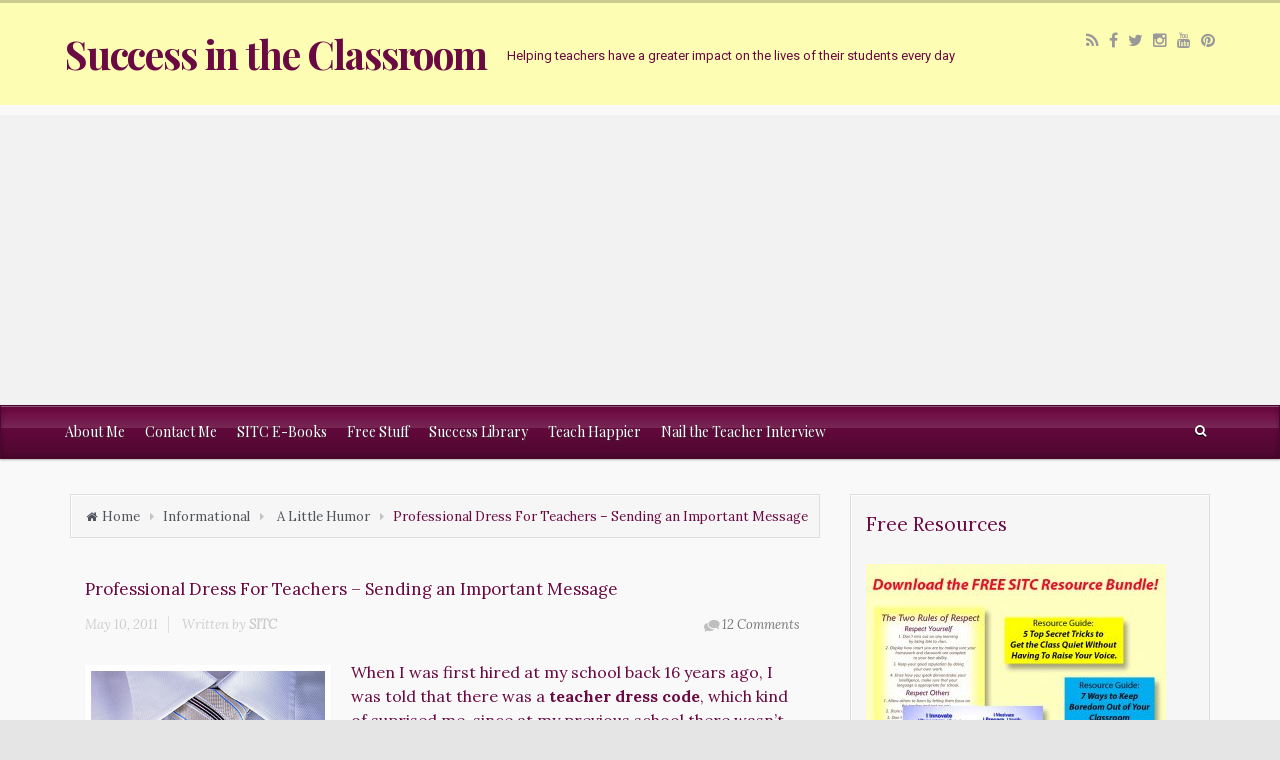

--- FILE ---
content_type: text/html; charset=UTF-8
request_url: http://successintheclassroom.com/professional-dress-teachers-sending-important-message/?replytocom=5227
body_size: 20455
content:
<!DOCTYPE html>
<!--BEGIN html-->
<html lang="en">
<!--BEGIN head-->
<head>
	
	 	

	<!-- Meta Tags -->
	<meta http-equiv="Content-Type" content="text/html; charset=UTF-8" />
    <meta name="viewport" content="width=device-width, initial-scale=1.0" />
	<title>Professional Dress For Teachers &#8211; Sending an Important Message &#8211; Success in the Classroom</title>

			<!-- Facebook Pixel Code -->
			<script>
			!function(f,b,e,v,n,t,s){if(f.fbq)return;n=f.fbq=function(){n.callMethod?
			n.callMethod.apply(n,arguments):n.queue.push(arguments)};if(!f._fbq)f._fbq=n;
			n.push=n;n.loaded=!0;n.version='2.0';n.queue=[];t=b.createElement(e);t.async=!0;
			t.src=v;s=b.getElementsByTagName(e)[0];s.parentNode.insertBefore(t,s)}(window,
			document,'script','https://connect.facebook.net/en_US/fbevents.js');
			fbq('init', '551960028585133' );			fbq('track', 'PageView');

			</script>
			<noscript><img height="1" width="1" style="display:none"
			src="https://www.facebook.com/tr?id=551960028585133&ev=PageView&noscript=1"
			/></noscript>
			<!-- DO NOT MODIFY -->
			<!-- End Facebook Pixel Code -->

			<link rel='dns-prefetch' href='//maps.googleapis.com' />
<link rel='dns-prefetch' href='//secure.gravatar.com' />
<link rel='dns-prefetch' href='//fonts.googleapis.com' />
<link rel='dns-prefetch' href='//s.w.org' />
<link rel='dns-prefetch' href='//v0.wordpress.com' />
<link rel="alternate" type="application/rss+xml" title="Success in the Classroom &raquo; Feed" href="http://successintheclassroom.com/feed/" />
<link rel="alternate" type="application/rss+xml" title="Success in the Classroom &raquo; Comments Feed" href="http://successintheclassroom.com/comments/feed/" />
<link rel="alternate" type="application/rss+xml" title="Success in the Classroom &raquo; Professional Dress For Teachers &#8211; Sending an Important Message Comments Feed" href="http://successintheclassroom.com/professional-dress-teachers-sending-important-message/feed/" />
		<script type="text/javascript">
			window._wpemojiSettings = {"baseUrl":"https:\/\/s.w.org\/images\/core\/emoji\/13.0.0\/72x72\/","ext":".png","svgUrl":"https:\/\/s.w.org\/images\/core\/emoji\/13.0.0\/svg\/","svgExt":".svg","source":{"concatemoji":"http:\/\/successintheclassroom.com\/wp-includes\/js\/wp-emoji-release.min.js?ver=5.5.15"}};
			!function(e,a,t){var n,r,o,i=a.createElement("canvas"),p=i.getContext&&i.getContext("2d");function s(e,t){var a=String.fromCharCode;p.clearRect(0,0,i.width,i.height),p.fillText(a.apply(this,e),0,0);e=i.toDataURL();return p.clearRect(0,0,i.width,i.height),p.fillText(a.apply(this,t),0,0),e===i.toDataURL()}function c(e){var t=a.createElement("script");t.src=e,t.defer=t.type="text/javascript",a.getElementsByTagName("head")[0].appendChild(t)}for(o=Array("flag","emoji"),t.supports={everything:!0,everythingExceptFlag:!0},r=0;r<o.length;r++)t.supports[o[r]]=function(e){if(!p||!p.fillText)return!1;switch(p.textBaseline="top",p.font="600 32px Arial",e){case"flag":return s([127987,65039,8205,9895,65039],[127987,65039,8203,9895,65039])?!1:!s([55356,56826,55356,56819],[55356,56826,8203,55356,56819])&&!s([55356,57332,56128,56423,56128,56418,56128,56421,56128,56430,56128,56423,56128,56447],[55356,57332,8203,56128,56423,8203,56128,56418,8203,56128,56421,8203,56128,56430,8203,56128,56423,8203,56128,56447]);case"emoji":return!s([55357,56424,8205,55356,57212],[55357,56424,8203,55356,57212])}return!1}(o[r]),t.supports.everything=t.supports.everything&&t.supports[o[r]],"flag"!==o[r]&&(t.supports.everythingExceptFlag=t.supports.everythingExceptFlag&&t.supports[o[r]]);t.supports.everythingExceptFlag=t.supports.everythingExceptFlag&&!t.supports.flag,t.DOMReady=!1,t.readyCallback=function(){t.DOMReady=!0},t.supports.everything||(n=function(){t.readyCallback()},a.addEventListener?(a.addEventListener("DOMContentLoaded",n,!1),e.addEventListener("load",n,!1)):(e.attachEvent("onload",n),a.attachEvent("onreadystatechange",function(){"complete"===a.readyState&&t.readyCallback()})),(n=t.source||{}).concatemoji?c(n.concatemoji):n.wpemoji&&n.twemoji&&(c(n.twemoji),c(n.wpemoji)))}(window,document,window._wpemojiSettings);
		</script>
		<!-- successintheclassroom.com is managing ads with Advanced Ads 1.20.3 --><script>
						advanced_ads_ready=function(){var fns=[],listener,doc=typeof document==="object"&&document,hack=doc&&doc.documentElement.doScroll,domContentLoaded="DOMContentLoaded",loaded=doc&&(hack?/^loaded|^c/:/^loaded|^i|^c/).test(doc.readyState);if(!loaded&&doc){listener=function(){doc.removeEventListener(domContentLoaded,listener);window.removeEventListener("load",listener);loaded=1;while(listener=fns.shift())listener()};doc.addEventListener(domContentLoaded,listener);window.addEventListener("load",listener)}return function(fn){loaded?setTimeout(fn,0):fns.push(fn)}}();
						</script>
		<style type="text/css">
img.wp-smiley,
img.emoji {
	display: inline !important;
	border: none !important;
	box-shadow: none !important;
	height: 1em !important;
	width: 1em !important;
	margin: 0 .07em !important;
	vertical-align: -0.1em !important;
	background: none !important;
	padding: 0 !important;
}
</style>
	<link rel='stylesheet' id='animatecss-css'  href='http://successintheclassroom.com/wp-content/themes/evolve-plus/library/media/js/animate-css/animate-custom.css?ver=5.5.15' type='text/css' media='all' />
<link rel='stylesheet' id='parallaxcss-css'  href='http://successintheclassroom.com/wp-content/themes/evolve-plus/library/media/js/parallax/parallax.css?ver=5.5.15' type='text/css' media='all' />
<link rel='stylesheet' id='googlefont-css'  href='//fonts.googleapis.com/css?family=Playfair+Display%3Ar%2Cb%2Ci%7CRoboto%3Ar%2Cb%2Ci%7CLora%3Ar%2Cb%2Ci&#038;ver=5.5.15' type='text/css' media='all' />
<link rel='stylesheet' id='fontawesomecss-css'  href='http://successintheclassroom.com/wp-content/themes/evolve-plus/library/media/js/fontawesome/css/font-awesome.css?ver=5.5.15' type='text/css' media='all' />
<link rel='stylesheet' id='maincss-css'  href='http://successintheclassroom.com/wp-content/themes/evolve-plus/style.css?ver=5.5.15' type='text/css' media='all' />
<link rel='stylesheet' id='mediacss-css'  href='http://successintheclassroom.com/wp-content/themes/evolve-plus/library/media/css/media.css?ver=5.5.15' type='text/css' media='all' />
<link rel='stylesheet' id='bootstrapcss-css'  href='http://successintheclassroom.com/wp-content/themes/evolve-plus/library/media/js/bootstrap/css/bootstrap.css?ver=5.5.15' type='text/css' media='all' />
<link rel='stylesheet' id='bootstrapcsstheme-css'  href='http://successintheclassroom.com/wp-content/themes/evolve-plus/library/media/js/bootstrap/css/bootstrap-theme.css?ver=5.5.15' type='text/css' media='all' />
<link rel='stylesheet' id='wp-block-library-css'  href='http://successintheclassroom.com/wp-includes/css/dist/block-library/style.min.css?ver=5.5.15' type='text/css' media='all' />
<style id='wp-block-library-inline-css' type='text/css'>
.has-text-align-justify{text-align:justify;}
</style>
<link rel='stylesheet' id='dynamic-css-css'  href='http://successintheclassroom.com/wp-admin/admin-ajax.php?action=evolve_dynamic_css&#038;ver=5.5.15' type='text/css' media='all' />
<link rel='stylesheet' id='jetpack_css-css'  href='http://successintheclassroom.com/wp-content/plugins/jetpack/css/jetpack.css?ver=9.0.2' type='text/css' media='all' />
<script type='text/javascript' src='http://successintheclassroom.com/wp-includes/js/jquery/jquery.js?ver=1.12.4-wp' id='jquery-core-js'></script>
<script type='text/javascript' src='http://successintheclassroom.com/wp-content/themes/evolve-plus/library/media/js/parallax/parallax.js?ver=5.5.15' id='parallax-js'></script>
<script type='text/javascript' src='http://successintheclassroom.com/wp-content/themes/evolve-plus/library/media/js/parallax/modernizr.js?ver=5.5.15' id='modernizr-js'></script>
<script type='text/javascript' src='http://successintheclassroom.com/wp-content/themes/evolve-plus/library/media/js/carousel.js?ver=5.5.15' id='carousel-js'></script>
<script type='text/javascript' src='http://successintheclassroom.com/wp-content/themes/evolve-plus/library/media/js/tipsy.js?ver=5.5.15' id='tipsy-js'></script>
<script type='text/javascript' src='http://successintheclassroom.com/wp-content/themes/evolve-plus/library/media/js/fields.js?ver=5.5.15' id='fields-js'></script>
<script type='text/javascript' src='http://successintheclassroom.com/wp-content/themes/evolve-plus/library/media/js/jquery.scroll.pack.js?ver=5.5.15' id='jquery_scroll-js'></script>
<script type='text/javascript' src='http://successintheclassroom.com/wp-content/themes/evolve-plus/library/media/js/supersubs.js?ver=5.5.15' id='supersubs-js'></script>
<script type='text/javascript' src='http://successintheclassroom.com/wp-content/themes/evolve-plus/library/media/js/superfish.js?ver=5.5.15' id='superfish-js'></script>
<script type='text/javascript' src='http://successintheclassroom.com/wp-content/themes/evolve-plus/library/media/js/hoverIntent.js?ver=5.5.15' id='hoverIntent-js'></script>
<script type='text/javascript' src='http://successintheclassroom.com/wp-content/themes/evolve-plus/library/media/js/buttons.js?ver=5.5.15' id='buttons-js'></script>
<script type='text/javascript' src='http://successintheclassroom.com/wp-content/themes/evolve-plus/library/media/js/ddslick.js?ver=5.5.15' id='ddslick-js'></script>
<script type='text/javascript' src='http://successintheclassroom.com/wp-content/themes/evolve-plus/library/media/js/jquery.flexslider.js?ver=5.5.15' id='flexslider-js'></script>
<script type='text/javascript' src='http://successintheclassroom.com/wp-content/themes/evolve-plus/library/media/js/jquery.prettyPhoto.js?ver=5.5.15' id='prettyphoto-js'></script>
<script type='text/javascript' src='http://successintheclassroom.com/wp-content/themes/evolve-plus/library/media/js/modernizr.js?ver=5.5.15' id='modernizr-2-js'></script>
<script type='text/javascript' src='http://successintheclassroom.com/wp-content/themes/evolve-plus/library/media/js/jquery.carouFredSel.js?ver=5.5.15' id='carouFredSel-js'></script>
<script type='text/javascript' src='//maps.googleapis.com/maps/api/js?v=3.exp&#038;sensor=false&#038;language=en&#038;ver=5.5.15' id='googlemaps-js'></script>
<script type='text/javascript' src='http://successintheclassroom.com/wp-content/themes/evolve-plus/library/media/js/bootstrap/js/bootstrap.js?ver=5.5.15' id='bootstrap-js'></script>
<link rel="https://api.w.org/" href="http://successintheclassroom.com/wp-json/" /><link rel="alternate" type="application/json" href="http://successintheclassroom.com/wp-json/wp/v2/posts/944" /><link rel="EditURI" type="application/rsd+xml" title="RSD" href="http://successintheclassroom.com/xmlrpc.php?rsd" />
<link rel="wlwmanifest" type="application/wlwmanifest+xml" href="http://successintheclassroom.com/wp-includes/wlwmanifest.xml" /> 
<link rel='prev' title='The Iris Center &#8211; An Amazing Resource for Classroom Management and More' href='http://successintheclassroom.com/the-iris-center-an-amazing-resource-for-classroom-management-and-more/' />
<link rel='next' title='20 Ways to Make Your Students&#8217; Day' href='http://successintheclassroom.com/20-ways-make-your-students-day/' />
<meta name="generator" content="WordPress 5.5.15" />
<link rel="canonical" href="http://successintheclassroom.com/professional-dress-teachers-sending-important-message/" />
<link rel='shortlink' href='https://wp.me/p5xp4h-fe' />
<meta name='robots' content='noindex,follow' />
<link rel="alternate" type="application/json+oembed" href="http://successintheclassroom.com/wp-json/oembed/1.0/embed?url=http%3A%2F%2Fsuccessintheclassroom.com%2Fprofessional-dress-teachers-sending-important-message%2F" />
<link rel="alternate" type="text/xml+oembed" href="http://successintheclassroom.com/wp-json/oembed/1.0/embed?url=http%3A%2F%2Fsuccessintheclassroom.com%2Fprofessional-dress-teachers-sending-important-message%2F&#038;format=xml" />
<style type='text/css'>img#wpstats{display:none}</style>
<!-- Jetpack Open Graph Tags -->
<meta property="og:type" content="article" />
<meta property="og:title" content="Professional Dress For Teachers &#8211; Sending an Important Message" />
<meta property="og:url" content="http://successintheclassroom.com/professional-dress-teachers-sending-important-message/" />
<meta property="og:description" content="When I was first hired at my school back 16 years ago, I was told that there was a teacher dress code, which kind of suprised me, since at my previous school there wasn&#8217;t. Male teachers were …" />
<meta property="article:published_time" content="2011-05-10T16:52:16+00:00" />
<meta property="article:modified_time" content="2018-11-07T03:22:42+00:00" />
<meta property="og:site_name" content="Success in the Classroom" />
<meta property="og:image" content="http://successintheclassroom.com/wp-content/uploads/2011/05/tie.jpg" />
<meta property="og:image:width" content="351" />
<meta property="og:image:height" content="500" />
<meta name="twitter:site" content="@samrangelsitc" />
<meta name="twitter:text:title" content="Professional Dress For Teachers &#8211; Sending an Important Message" />
<meta name="twitter:image" content="http://successintheclassroom.com/wp-content/uploads/2011/05/tie.jpg?w=640" />
<meta name="twitter:card" content="summary_large_image" />

<!-- End Jetpack Open Graph Tags -->
<script data-ad-client="ca-pub-9175319895456843" async src="https://pagead2.googlesyndication.com/pagead/js/adsbygoogle.js"></script>      
<!--END head-->  

  <!--[if lt IE 9]>
  <link rel="stylesheet" type="text/css" href="http://successintheclassroom.com/wp-content/themes/evolve-plus/ie.css">
  <![endif]-->
  
</head>

<!--BEGIN body-->
<body class="post-template-default single single-post postid-944 single-format-standard">

<div id="wrapper">

<div id="top"></div>





	<!--BEGIN .header-->
		<div class="header">
    
    
	<!--BEGIN .container-->
	<div class="container container-header custom-header">
  
  
  
  
      <!--BEGIN #righttopcolumn-->  
  <div id="righttopcolumn">
  
    
   <!--BEGIN #subscribe-follow-->
 
<div id="social">
   

<ul class="sc_menu">

   
<li><a target="_blank" href="http://successintheclassroom.com/feed/rss/" class="tipsytext" id="rss" original-title="RSS Feed"><i class="fa fa-rss"></i></a></li>


<li><a target="_blank" href="https://www.facebook.com/Successintheclassroom" class="tipsytext" id="facebook" original-title="Facebook"><i class="fa fa-facebook"></i></a></li>
<li><a target="_blank" href="https://twitter.com/samrangelSITC" class="tipsytext" id="twitter" original-title="Twitter"><i class="fa fa-twitter"></i></a></li>

<li><a target="_blank" href="https://instagram.com/successintheclassroom/" class="tipsytext" id="instagram" original-title="Instagram"><i class="fa fa-instagram"></i></a></li>

<li><a target="_blank" href="https://www.youtube.com/user/ClassroomSuccess" class="tipsytext" id="youtube" original-title="YouTube"><i class="fa fa-youtube"></i></a></li>


<li><a target="_blank" href="https://www.pinterest.com/newteacherhelp/" class="tipsytext" id="pinterest" original-title="Pinterest"><i class="fa fa-pinterest"></i></a></li>

</ul></div> 

<!--END #subscribe-follow--> 


        
</div> 
  <!--END #righttopcolumn-->
  
  
 
   
      
     
      
     
     <!--BEGIN .title-container-->
     <div class="title-container">        
           
     
          
     <div id="logo"><a href="http://successintheclassroom.com">Success in the Classroom</a></div>
     
          
     <div id="tagline">Helping teachers have a greater impact on the lives of their students every day</div>
      <!--END .title-container-->
    </div> 
	<!--END .container-->
		</div>
    
    

    
    		<!--END .header-->
		</div>
    
    
    
  
  <div class="menu-container">
  
  
  
        
  
  <div class="menu-header">  
  
  <!--BEGIN .container-menu-->
  <div class="container nacked-menu container-menu">

        
   <div class="primary-menu">   
 <nav id="nav" class="nav-holder link-effect"><div class="menu-main-container"><ul id="menu-main" class="nav-menu"><li id="menu-item-1397" class="menu-item menu-item-type-post_type menu-item-object-page menu-item-1397"><a title="About Me" href="http://successintheclassroom.com/about/"><span data-hover="About Me">About Me</span></a></li>
<li id="menu-item-1395" class="menu-item menu-item-type-post_type menu-item-object-page menu-item-1395"><a title="Contact Me" href="http://successintheclassroom.com/contact/"><span data-hover="Contact Me">Contact Me</span></a></li>
<li id="menu-item-1396" class="menu-item menu-item-type-post_type menu-item-object-page menu-item-1396"><a title="SITC E-Books" href="http://successintheclassroom.com/sitc-e-books/"><span data-hover="SITC E-Books">SITC E-Books</span></a></li>
<li id="menu-item-1468" class="menu-item menu-item-type-post_type menu-item-object-page menu-item-1468"><a title="Free Stuff" href="http://successintheclassroom.com/join-sitc-newsletter-mailing-list/"><span data-hover="Free Stuff">Free Stuff</span></a></li>
<li id="menu-item-2336" class="menu-item menu-item-type-post_type menu-item-object-page menu-item-2336"><a title="Success Library" href="http://successintheclassroom.com/success-library/"><span data-hover="Success Library">Success Library</span></a></li>
<li id="menu-item-2501" class="menu-item menu-item-type-post_type menu-item-object-page menu-item-2501"><a title="Teach Happier" href="http://successintheclassroom.com/teach-happier-21-strategies-to-make-a-greater-difference-in-the-lives-of-your-students/"><span data-hover="Teach Happier">Teach Happier</span></a></li>
<li id="menu-item-2559" class="menu-item menu-item-type-post_type menu-item-object-page menu-item-2559"><a title="Nail the Teacher Interview" href="http://successintheclassroom.com/how-to-nail-the-teacher-interview-course/"><span data-hover="Nail the Teacher Interview">Nail the Teacher Interview</span></a></li>
</ul></div>        
    </nav>  
   </div>      
       
  
            
          <!--BEGIN #searchform-->
       <form action="http://successintheclassroom.com" method="get" class="searchform">         
         <div id="search-text-box">
  <label class="searchfield" id="search_label_top" for="search-text-top"><input id="search-text-top" type="text" tabindex="1" name="s" class="search" placeholder="Type your search" /></label> 
  </div>        
</form>

<div class="clearfix"></div> 

<!--END #searchform-->

            
          
          
          

<header id="header" class="sticky-header">
	<div class="container">

     
      
     
      
     
     
        	


		<nav id="nav" class="nav-holder">              
 <div class="menu-main-container"><ul id="menu-main-1" class="nav-menu"><li class="menu-item menu-item-type-post_type menu-item-object-page menu-item-1397"><a href="http://successintheclassroom.com/about/">About Me</a></li>
<li class="menu-item menu-item-type-post_type menu-item-object-page menu-item-1395"><a href="http://successintheclassroom.com/contact/">Contact Me</a></li>
<li class="menu-item menu-item-type-post_type menu-item-object-page menu-item-1396"><a href="http://successintheclassroom.com/sitc-e-books/">SITC E-Books</a></li>
<li class="menu-item menu-item-type-post_type menu-item-object-page menu-item-1468"><a href="http://successintheclassroom.com/join-sitc-newsletter-mailing-list/">Free Stuff</a></li>
<li class="menu-item menu-item-type-post_type menu-item-object-page menu-item-2336"><a href="http://successintheclassroom.com/success-library/">Success Library</a></li>
<li class="menu-item menu-item-type-post_type menu-item-object-page menu-item-2501"><a href="http://successintheclassroom.com/teach-happier-21-strategies-to-make-a-greater-difference-in-the-lives-of-your-students/">Teach Happier</a></li>
<li class="menu-item menu-item-type-post_type menu-item-object-page menu-item-2559"><a href="http://successintheclassroom.com/how-to-nail-the-teacher-interview-course/">Nail the Teacher Interview</a></li>
</ul></div> 	</nav>
	</div>
</header>          
          
      
       
              
       
             
       
       
       
       </div>
       
    </div>
          	
	<div class="menu-back">
  
                     

              
    <div class="container">
    
        
    
    
	   
  
  
  
	   
  
  
  
  
 	    
    
    
 	 
  
  
         
       


      
      </div>
      
    
      
      </div> 
      
    
      
      
                  
         </div>
     
           
       
             	<!--BEGIN .content-->
	<div class="content adminsitcsingular single s-category-a-little-humor s-category-informational s-author-none">  
  
    
       	<!--BEGIN .container-->
	<div class="container container-center row">
  
		<!--BEGIN #content-->
		<div id="content">
    
    
      


    
    
    
      



			<!--BEGIN #primary .hfeed-->
			<div id="primary" class=" col-xs-12 col-sm-6 col-md-8 col-single      
      ">	  
      

      <ul class="breadcrumbs"><li><a class="home" href="http://successintheclassroom.com">Home</a></li><li><a href="http://successintheclassroom.com/category/informational/" title="Informational">Informational</a></li> <li><a href="http://successintheclassroom.com/category/a-little-humor/" title="A Little Humor">A Little Humor</a></li><li>Professional Dress For Teachers &#8211; Sending an Important Message</li></ul>     
 
 <!-- attachment begin -->  


  
 
                                 
                  

				<!--BEGIN .hentry-->
				<div id="post-944" class="post-944 post type-post status-publish format-standard hentry category-a-little-humor category-informational p publish first-post cat untagged col-md-12">
					



            
        
                
        <h1 class="entry-title">Professional Dress For Teachers &#8211; Sending an Important Message</h1>
        
                
        
					<!--BEGIN .entry-meta .entry-header-->
					<div class="entry-meta entry-header">
          <a href="http://successintheclassroom.com/professional-dress-teachers-sending-important-message/"><span class="published updated">May 10, 2011</span></a>
 
                     
          <span class="comment-count"><a href="http://successintheclassroom.com/professional-dress-teachers-sending-important-message/#comments">12 Comments</a></span>
                   
          
          <span class="author vcard">
          
                    
          

          Written by <strong><a class="url fn" href="http://successintheclassroom.com/author/admin/" title="View all posts by SITC">SITC</a></strong></span>
						
						
            				    					<!--END .entry-meta .entry-header-->
                    </div>                    
           
      
			<!--BEGIN .entry-content .article-->
					<div class="entry-content article">
						<p><img loading="lazy" class="size-full wp-image-946 alignleft" title="tie" src="http://successintheclassroom.com/wp-content/uploads/2011/05/tie.jpg" alt="" width="246" height="350" srcset="http://successintheclassroom.com/wp-content/uploads/2011/05/tie.jpg 351w, http://successintheclassroom.com/wp-content/uploads/2011/05/tie-210x300.jpg 210w" sizes="(max-width: 246px) 100vw, 246px" /></p>
<p>When I was first hired at my school back 16 years ago, I was told that there was a<strong> teacher dress code</strong>, which kind of suprised me, since at my previous school there wasn&#8217;t.</p>
<p><strong>Male teachers were to wear shirts and ties along with dress slacks or casual pants. Wearing jeans was frowned upon.</strong></p>
<p>I was told that since this school was considered a &#8220;fundamental&#8221; school, there were certain standards of dress that were to be met by the staff.</p>
<p><strong>Basically, our fundamental school was to be a second option  for parents who wanted to send their students to another school other than the one designated as their home school.</strong></p>
<p>The condition, however, was that this school was going to have more rigorous requirements, a strict dress code and higher expectations.</p>
<p>After 16 years, however, many of the higher standards have fallen to the wayside. Although we still require that students adhere to the strict dress code (shirts being tucked in, hair being a natural color, etc. )<strong> the dress code for the teachers is no longer enforced.</strong> The reason is because the union will not support the school&#8217;s position on the teacher dress code. As in everything, politics play a big role in school administration.</p>
<p><strong>I still come to school wearing my shirt and tie, however</strong>, not because I want to follow the school&#8217;s dress code rule, but because of the message that it sends to the students.<span id="more-944"></span></p>
<p>I remember when I first began my career over 20 years ago, I worked in a school located in the bad part of town. Many of my students were part of families where drugs and gangs were part of normal life. <strong>Although there were no guidelines for how a teacher was to dress, I always came in a shirt and tie.</strong> Many of my fellow teachers would come in t-shirts and flip flops, looking like they just fell out of bed. I couldn&#8217;t do that.</p>
<p><strong>Here&#8217;s the way I saw it</strong>: For many of my students, especially my Hispanic students, the only Hispanic adults they knew were their gang member relatives. Their image of an Hispanic adult was a negative one. This was what they had to look forward to.</p>
<p>I knew that if I could offer them a different image of an Hispanic, a positive one, then maybe they&#8217;ll think twice about accepting their gang member future.</p>
<p>I would tell my students back then,<em><strong> &#8220;My Dad worked in a warehouse and came home sweaty and dirty and tired every day. I wanted something different. I wanted to work in a place where I had air conditioning and people respected my opinion, and where I could wear a tie, because people who wore ties were important.&#8221;</strong></em></p>
<p>I would tell them that&#8217;s why I got my education, so I wouldn&#8217;t have to work as hard as my Dad did. <strong>So I wore a tie everyday.</strong></p>
<p>Twenty years later, although the union says that I don&#8217;t have to wear a tie, I still do.</p>
<p>I&#8217;m still sending my message to my students, even though I don&#8217;t have to.</p>
<p><strong>I would encourage any new teacher to take note of how you&#8217;re dressing for work.</strong> What message are you sending to your students? Some may complain that it&#8217;s uncomfortable to spend all day dressed up. Well, you know if you&#8217;ve read enough of my posts, teacher comfort is not one of my priorities. <strong>We need to do what&#8217;s best for the kids, even if it means sacrificing a little of our comfort.</strong></p>
<p>What do you think? Is how we dress for work significant? Does it matter? Do kids really care? Should there be a teacher dress code? How would you define professional dress? I&#8217;d like to hear from you.</p>
<p>By the way, I wrote a little poem about how I felt, and I sent it to all the members of the staff. I&#8217;ve had some positive replies and a few not-so-positive glances from some of the male teachers. Here it is:</p>
<h3>Ties</h3>
<p>By Sam Rangel</p>
<p><em><strong>My mind fondly returns, when I close my eyes,</strong></em></p>
<p><em><strong>To a time when the men at this school all wore ties</strong></em></p>
<p><em><strong>When visitors arrived to easily recognize</strong></em></p>
<p><em><strong>The pride that our neckwear did symbolize</strong></em></p>
<p><em><strong>But alas, as this writer mournfully sighs</strong></em></p>
<p><em><strong>There are too many men who no longer wear ties</strong></em></p>
<p>&nbsp;</p>
<p><em><strong>Have our necks grown too large? Do we need exercise?</strong></em></p>
<p><em><strong>Do we need to cut back on the burgers and fries?</strong></em></p>
<p><em><strong>Other than that, all that I can surmise</strong></em></p>
<p><em><strong>Is that we&#8217;ve forgotten the message we send with our ties.</strong></em></p>
<p><em><strong>A message that words just cannot verbalize</strong></em></p>
<p><em><strong>One that each unbuttoned collar denies</strong></em></p>
<p><em><strong>That a man with a tie is successful and wise</strong></em></p>
<p>&nbsp;</p>
<p><em><strong>Have we come to the end? Should we say our good-byes</strong></em></p>
<p><em><strong>To that commitment to excellence with no compromise?</strong></em></p>
<p><em><strong>Can lower test scores come as any surprise</strong></em></p>
<p><em><strong>When the men at this school no longer wear ties?</strong></em></p>
<p>&nbsp;</p>
<p><em><strong>I plead with the fates, my face turned toward the skies</strong></em></p>
<p><em><strong>Oh how the role model inside of me cries</strong></em></p>
<p><em><strong>I wish all the men would just realize</strong></em></p>
<p><em><strong>The effect on this school if we all wore our ties?</strong></em></p>
<p><em><strong>Is it so hard to conceptualize?</strong></em></p>
<p>&nbsp;</p>
<p><em><strong>Should I just wear a t-shirt and faded Levis,</strong></em></p>
<p><em><strong>And thereby contribute to this school&#8217;s demise?</strong></em></p>
<p><em><strong>No, I will not become one of those guys</strong></em></p>
<p><em><strong>Who choose chest hair exposure over wearing their ties</strong></em></p>
<p>&nbsp;</p>
<p><em><strong>And though I become one who my colleagues despise</strong></em></p>
<p><em><strong>The teacher who they choose to all ostracize</strong></em></p>
<p><em><strong>I here declare; on my soap box I rise</strong></em></p>
<p><em><strong>I will not abandon wearing my ties.</strong></em></p>
<p>&nbsp;</p>
<p><em><strong>So as I come to a close, my rant I finalize</strong></em></p>
<p><em><strong>I speak to those men to whom this applies</strong></em></p>
<p><em><strong>Make that decision at the morning&#8217;s sunrise</strong></em></p>
<p><em><strong>To suck it up, and put on your ties.</strong></em></p>
<p>&nbsp;</p>
<p><em><strong>Except on Fridays when you can wear a spirit shirt or something casual, but not too casual.</strong></em></p>
<p>Thanks,</p>
<p>Sam</p>
<p><a onclick="javascript:pageTracker._trackPageview('/outgoing/srangel65.tutorjobs7.hop.clickbank.net');"  href="http://srangel65.tutorjobs7.hop.clickbank.net"><img src="http://www.tutorjobsonline.com/images/banners/468x60-a.jpg" /></a></p>
<div class="succe-end-of-content" style="margin-left: auto; margin-right: auto; text-align: center; " id="succe-1184917975"><script async src="//pagead2.googlesyndication.com/pagead/js/adsbygoogle.js"></script>
<ins class="adsbygoogle" style="display:block;" data-ad-client="ca-pub-9175319895456843" 
data-ad-slot="1224844383" 
data-ad-format="auto"></ins>
<script> 
(adsbygoogle = window.adsbygoogle || []).push({}); 
</script>
</div>            					<!--END .entry-content .article-->
					
          <div class="clearfix"></div> 
          </div>
          
          
						<!--BEGIN .entry-meta .entry-footer-->
                    <div class="entry-meta entry-footer row">
                    <div class="col-md-6">
                    
                    	                    	<div class="entry-categories"> <a href="http://successintheclassroom.com/category/a-little-humor/" rel="category tag">A Little Humor</a>, <a href="http://successintheclassroom.com/category/informational/" rel="category tag">Informational</a></div>
                      											<!--END .entry-meta .entry-footer-->
          
          </div>
          
          <div class="col-md-6">          
               <div class="share-this">
          <a rel="nofollow" class="tipsytext" title="Share on Twitter" target="_blank" href="http://twitter.com/intent/tweet?status=Professional Dress For Teachers &#8211; Sending an Important Message+&raquo;+https://tinyurl.com/n6g8wcl"><i class="fa fa-twitter"></i></a>
          <a rel="nofollow" class="tipsytext" title="Share on Facebook" target="_blank" href="http://www.facebook.com/sharer/sharer.php?u=http://successintheclassroom.com/professional-dress-teachers-sending-important-message/&amp;t=Professional Dress For Teachers &#8211; Sending an Important Message"><i class="fa fa-facebook"></i></a>
          <a rel="nofollow" class="tipsytext" title="Share on Google Plus" target="_blank" href="https://plus.google.com/share?url=http://successintheclassroom.com/professional-dress-teachers-sending-important-message/"><i class="fa fa-google-plus"></i></a>
          <a rel="nofollow" class="tipsytext" title="Share on Pinterest" target="_blank" href="http://pinterest.com/pin/create/button/?url=http://successintheclassroom.com/professional-dress-teachers-sending-important-message/"><i class="fa fa-pinterest"></i></a>
          <a rel="nofollow" class="tipsytext" title="Share by Email" target="_blank" href="http://www.addtoany.com/email?linkurl=http://successintheclassroom.com/professional-dress-teachers-sending-important-message/&linkname=Professional Dress For Teachers &#8211; Sending an Important Message"><i class="fa fa-envelope"></i></a>
          <a rel="nofollow" class="tipsytext" title="More options" target="_blank" href="http://www.addtoany.com/share_save#url=http://successintheclassroom.com/professional-dress-teachers-sending-important-message/&linkname=Professional Dress For Teachers &#8211; Sending an Important Message"><i class="fa fa-share"></i></a>
          </div>
        </div>
        
                    </div>
                    
                    
                                   
                    <!-- Auto Discovery Trackbacks
					<rdf:RDF xmlns:rdf="http://www.w3.org/1999/02/22-rdf-syntax-ns#"
			xmlns:dc="http://purl.org/dc/elements/1.1/"
			xmlns:trackback="http://madskills.com/public/xml/rss/module/trackback/">
		<rdf:Description rdf:about="http://successintheclassroom.com/professional-dress-teachers-sending-important-message/"
    dc:identifier="http://successintheclassroom.com/professional-dress-teachers-sending-important-message/"
    dc:title="Professional Dress For Teachers &#8211; Sending an Important Message"
    trackback:ping="http://successintheclassroom.com/professional-dress-teachers-sending-important-message/trackback/" />
</rdf:RDF>					-->
				<!--END .hentry-->
				</div>
        
     
        
        
        
        
  

       
                       
				<!--BEGIN .navigation-links-->
<div class="navigation-links single-page-navigation clearfix row">
	<div class="col-sm-6 col-md-6 nav-previous"><a href="http://successintheclassroom.com/the-iris-center-an-amazing-resource-for-classroom-management-and-more/" rel="prev"><div class="btn btn-left icon-arrow-left icon-big">The Iris Center &#8211; An Amazing Resource for Classroom Management and More</div></a></div>
	<div class="col-sm-6 col-md-6 nav-next"><a href="http://successintheclassroom.com/20-ways-make-your-students-day/" rel="next"><div class="btn btn-right icon-arrow-right icon-big">20 Ways to Make Your Students&#8217; Day</div></a></div>
<!--END .navigation-links-->
</div>
<div class="clearfix"></div> 

        
           

				
<div id="comments">   
<!--BEGIN #comments-->

    
	<span class="comments-title-back"><h3 class="comment-title"><span class="comment-title-meta">12 Comments</span></h3>    <span class="comment-feed-link"><a title='Follow replies' class="tipsytext follow-replies" href="http://successintheclassroom.com/professional-dress-teachers-sending-important-message/feed/"><i class='fa fa-rss'></i></a></span></span> 
    <!--BEGIN .comment-list-->
    <ol class="comment-list">
		    
    <!--BEING .comment-->
	<li class="comment first-comment reader reader-anthony-purcell microid-mailto+http:sha1:246e0565b0d37ea966d221f386166e6560d64974" id="comment-1158">
    	<!--BEGIN .comment-author-->
<div class="comment-header"><div class="comment-author vcard">
<img class="avatar gravatar gravatar-45" alt="Anthony Purcell's Gravatar" src="http://1.gravatar.com/avatar/71874dc2eda16d820ae3833280b482d5?s=45&#038;r=g" width="45" height="45" /> <cite class="commenter fn n"><a onclick="javascript:pageTracker._trackPageview('/outgoing/educationallyminded.wordpress.com');"  href='http://educationallyminded.wordpress.com' rel='external nofollow ugc' class='url'>Anthony Purcell</a></cite>
<!--END .comment-author-->
</div>
<!--BEGIN .comment-meta-->
<div class="comment-meta">
<span class="comment-date">May 11, 2011</span>
&nbsp;&nbsp;&nbsp;<span class="comment-permalink"><a rel="bookmark" title="Permalink to this comment" href="http://successintheclassroom.com/professional-dress-teachers-sending-important-message/#comment-1158"><i class="fa fa-link"></i></a></span>
 
<!--END .comment-meta-->
</div></div>

<!--BEGIN .comment-content-->
<div class="comment-content">
<p>Thank you, thank you, thank you! I love this post! I am one that wears a tie as well. I&#8217;ve had teachers come to me and ask why I don&#8217;t have problems with students like they do. I just look at them and ask about what they are wearing. Teachers are professionals. . . . .DRESS THE PART! Thanks for the post!</p>

<!--END .comment-content-->
</div>
<div class="comment-reply"><a rel='nofollow' class='comment-reply-link' href='http://successintheclassroom.com/professional-dress-teachers-sending-important-message/?replytocom=1158#respond' data-commentid="1158" data-postid="944" data-belowelement="comment-1158" data-respondelement="respond" data-replyto="Reply to Anthony Purcell" aria-label='Reply to Anthony Purcell'>Reply</a></div>	<ul class="children">
    
    <!--BEING .comment-->
	<li class="comment administrator administrator-adminsitc" id="comment-1160">
    	<!--BEGIN .comment-author-->
<div class="comment-header"><div class="comment-author vcard">
<img class="avatar gravatar gravatar-45" alt="Sam's Gravatar" src="http://1.gravatar.com/avatar/dc1baa8d09244586cdfc46f75ed85685?s=45&#038;r=g" width="45" height="45" /> <cite class="commenter fn n">Sam</cite>
<!--END .comment-author-->
</div>
<!--BEGIN .comment-meta-->
<div class="comment-meta">
<span class="comment-date">May 11, 2011</span>
&nbsp;&nbsp;&nbsp;<span class="comment-permalink"><a rel="bookmark" title="Permalink to this comment" href="http://successintheclassroom.com/professional-dress-teachers-sending-important-message/#comment-1160"><i class="fa fa-link"></i></a></span>
 
<!--END .comment-meta-->
</div></div>

<!--BEGIN .comment-content-->
<div class="comment-content">
<p>Great comment Anthony. I totally agree that how you present yourself has an effect on your classroom management. Thanks!</p>
<p>Thanks also for mentioning SITC on your blog.</p>
<p>Sam</p>

<!--END .comment-content-->
</div>
<div class="comment-reply"><a rel='nofollow' class='comment-reply-link' href='http://successintheclassroom.com/professional-dress-teachers-sending-important-message/?replytocom=1160#respond' data-commentid="1160" data-postid="944" data-belowelement="comment-1160" data-respondelement="respond" data-replyto="Reply to Sam" aria-label='Reply to Sam'>Reply</a></div>	<!--END .comment-->
</li>
</ul><!-- .children -->
<!--END .comment-->
</li>
    
    <!--BEING .comment-->
	<li class="comment reader reader-mark-peterson" id="comment-1694">
    	<!--BEGIN .comment-author-->
<div class="comment-header"><div class="comment-author vcard">
<img class="avatar gravatar gravatar-45" alt="Mark Peterson's Gravatar" src="http://0.gravatar.com/avatar/fbfa0dab907fb81dc563777704398dfd?s=45&#038;r=g" width="45" height="45" /> <cite class="commenter fn n">Mark Peterson</cite>
<!--END .comment-author-->
</div>
<!--BEGIN .comment-meta-->
<div class="comment-meta">
<span class="comment-date">June 6, 2011</span>
&nbsp;&nbsp;&nbsp;<span class="comment-permalink"><a rel="bookmark" title="Permalink to this comment" href="http://successintheclassroom.com/professional-dress-teachers-sending-important-message/#comment-1694"><i class="fa fa-link"></i></a></span>
 
<!--END .comment-meta-->
</div></div>

<!--BEGIN .comment-content-->
<div class="comment-content">
<p>If you need a tie to get respect, you need to find a new profession. I have worn jeans and Hawiian shirts my entire teaching career, and I have never had a problem with respect in my classroom. I won&#8217;t tell you how to dress in your classroom. Please, don&#8217;t force your conservative values on me by telling me how to dress in mine. If dress mattered, when you dressed down, your class would go crazy. The teachers that Anthony referred to could dress in tuxedos and they&#8217;d still have problems in their classrooms.</p>

<!--END .comment-content-->
</div>
<div class="comment-reply"><a rel='nofollow' class='comment-reply-link' href='http://successintheclassroom.com/professional-dress-teachers-sending-important-message/?replytocom=1694#respond' data-commentid="1694" data-postid="944" data-belowelement="comment-1694" data-respondelement="respond" data-replyto="Reply to Mark Peterson" aria-label='Reply to Mark Peterson'>Reply</a></div>	<ul class="children">
    
    <!--BEING .comment-->
	<li class="comment administrator administrator-adminsitc" id="comment-1695">
    	<!--BEGIN .comment-author-->
<div class="comment-header"><div class="comment-author vcard">
<img class="avatar gravatar gravatar-45" alt="Sam's Gravatar" src="http://1.gravatar.com/avatar/dc1baa8d09244586cdfc46f75ed85685?s=45&#038;r=g" width="45" height="45" /> <cite class="commenter fn n">Sam</cite>
<!--END .comment-author-->
</div>
<!--BEGIN .comment-meta-->
<div class="comment-meta">
<span class="comment-date">June 6, 2011</span>
&nbsp;&nbsp;&nbsp;<span class="comment-permalink"><a rel="bookmark" title="Permalink to this comment" href="http://successintheclassroom.com/professional-dress-teachers-sending-important-message/#comment-1695"><i class="fa fa-link"></i></a></span>
 
<!--END .comment-meta-->
</div></div>

<!--BEGIN .comment-content-->
<div class="comment-content">
<p>Kind of harsh Mark, but I respect your opinion. </p>
<p>I don&#8217;t think I would be less respected without a tie, because you earn respect by your actions in class, but I think when you serve as a role model for students, I think dressing for success send a good message. </p>
<p>Thanks for the comment.<br />
Sam</p>

<!--END .comment-content-->
</div>
<div class="comment-reply"><a rel='nofollow' class='comment-reply-link' href='http://successintheclassroom.com/professional-dress-teachers-sending-important-message/?replytocom=1695#respond' data-commentid="1695" data-postid="944" data-belowelement="comment-1695" data-respondelement="respond" data-replyto="Reply to Sam" aria-label='Reply to Sam'>Reply</a></div>	<!--END .comment-->
</li>
</ul><!-- .children -->
<!--END .comment-->
</li>
    
    <!--BEING .comment-->
	<li class="comment reader reader-mark-peterson" id="comment-1697">
    	<!--BEGIN .comment-author-->
<div class="comment-header"><div class="comment-author vcard">
<img class="avatar gravatar gravatar-45" alt="Mark Peterson's Gravatar" src="http://0.gravatar.com/avatar/fbfa0dab907fb81dc563777704398dfd?s=45&#038;r=g" width="45" height="45" /> <cite class="commenter fn n">Mark Peterson</cite>
<!--END .comment-author-->
</div>
<!--BEGIN .comment-meta-->
<div class="comment-meta">
<span class="comment-date">June 6, 2011</span>
&nbsp;&nbsp;&nbsp;<span class="comment-permalink"><a rel="bookmark" title="Permalink to this comment" href="http://successintheclassroom.com/professional-dress-teachers-sending-important-message/#comment-1697"><i class="fa fa-link"></i></a></span>
 
<!--END .comment-meta-->
</div></div>

<!--BEGIN .comment-content-->
<div class="comment-content">
<p>Sam, I apologize for my harshness. Where I&#8217;m at the uptight conservatves are trying to force this issue. Wasn&#8217;t America great when you could serve as a conservative role model in your classroom, and I could serve as a liberal role model in my classroom? That&#8217;s the America that the conservatives are trying to kill by forcing all the teachers to be the same role model. Dress does not make a better teacher. You&#8217;ve taken the real issue and ignored it because it does not fit your argument. Show me kids learn better from your tie than my Hawiian shirt, and I&#8217;ll doff it and don a tie tomorrow. Respect is unquantifyable and therefore indefensible. Your experience shows ties garner respect, mine shows it doesn&#8217;t matter. Who&#8217;s correct? We both are: you for your classroom and me for mine. I just don&#8217;t have to write blog posts to try and convince the rest of the world of my opinion. Maybe I should. Thanks for respecting my opinion, and, again, sorry if I offended. Mark</p>

<!--END .comment-content-->
</div>
<div class="comment-reply"><a rel='nofollow' class='comment-reply-link' href='http://successintheclassroom.com/professional-dress-teachers-sending-important-message/?replytocom=1697#respond' data-commentid="1697" data-postid="944" data-belowelement="comment-1697" data-respondelement="respond" data-replyto="Reply to Mark Peterson" aria-label='Reply to Mark Peterson'>Reply</a></div>	<!--END .comment-->
</li>
    
    <!--BEING .comment-->
	<li class="comment administrator administrator-adminsitc" id="comment-1699">
    	<!--BEGIN .comment-author-->
<div class="comment-header"><div class="comment-author vcard">
<img class="avatar gravatar gravatar-45" alt="Sam's Gravatar" src="http://1.gravatar.com/avatar/dc1baa8d09244586cdfc46f75ed85685?s=45&#038;r=g" width="45" height="45" /> <cite class="commenter fn n">Sam</cite>
<!--END .comment-author-->
</div>
<!--BEGIN .comment-meta-->
<div class="comment-meta">
<span class="comment-date">June 6, 2011</span>
&nbsp;&nbsp;&nbsp;<span class="comment-permalink"><a rel="bookmark" title="Permalink to this comment" href="http://successintheclassroom.com/professional-dress-teachers-sending-important-message/#comment-1699"><i class="fa fa-link"></i></a></span>
 
<!--END .comment-meta-->
</div></div>

<!--BEGIN .comment-content-->
<div class="comment-content">
<p>No offense taken Mark, and I definitely don&#8217;t want to make this a liberal &#8211; conservative political debate. </p>
<p>I see your point, and hope you see mine. </p>
<p>My goal was mainly to create a dialogue. I think there are a lot of teachers who come to school like they just rolled out of bed, and that&#8217;s bad for the students, the school, and the profession.</p>
<p>But, again, that&#8217;s my opinion, and there will be those who disagree, and they have a right to do so.</p>
<p>Thanks again Mark.</p>
<p>And yes, you should start a blog. : )</p>

<!--END .comment-content-->
</div>
<div class="comment-reply"><a rel='nofollow' class='comment-reply-link' href='http://successintheclassroom.com/professional-dress-teachers-sending-important-message/?replytocom=1699#respond' data-commentid="1699" data-postid="944" data-belowelement="comment-1699" data-respondelement="respond" data-replyto="Reply to Sam" aria-label='Reply to Sam'>Reply</a></div>	<!--END .comment-->
</li>
    
    <!--BEING .comment-->
	<li class="comment reader reader-mark-peterson" id="comment-1700">
    	<!--BEGIN .comment-author-->
<div class="comment-header"><div class="comment-author vcard">
<img class="avatar gravatar gravatar-45" alt="Mark Peterson's Gravatar" src="http://0.gravatar.com/avatar/fbfa0dab907fb81dc563777704398dfd?s=45&#038;r=g" width="45" height="45" /> <cite class="commenter fn n">Mark Peterson</cite>
<!--END .comment-author-->
</div>
<!--BEGIN .comment-meta-->
<div class="comment-meta">
<span class="comment-date">June 6, 2011</span>
&nbsp;&nbsp;&nbsp;<span class="comment-permalink"><a rel="bookmark" title="Permalink to this comment" href="http://successintheclassroom.com/professional-dress-teachers-sending-important-message/#comment-1700"><i class="fa fa-link"></i></a></span>
 
<!--END .comment-meta-->
</div></div>

<!--BEGIN .comment-content-->
<div class="comment-content">
<p>I got a question for you. What do you think of the principals or school districts that want to force every male teacher to wear a tie?</p>

<!--END .comment-content-->
</div>
<div class="comment-reply"><a rel='nofollow' class='comment-reply-link' href='http://successintheclassroom.com/professional-dress-teachers-sending-important-message/?replytocom=1700#respond' data-commentid="1700" data-postid="944" data-belowelement="comment-1700" data-respondelement="respond" data-replyto="Reply to Mark Peterson" aria-label='Reply to Mark Peterson'>Reply</a></div>	<ul class="children">
    
    <!--BEING .comment-->
	<li class="comment administrator administrator-adminsitc" id="comment-1701">
    	<!--BEGIN .comment-author-->
<div class="comment-header"><div class="comment-author vcard">
<img class="avatar gravatar gravatar-45" alt="Sam's Gravatar" src="http://1.gravatar.com/avatar/dc1baa8d09244586cdfc46f75ed85685?s=45&#038;r=g" width="45" height="45" /> <cite class="commenter fn n">Sam</cite>
<!--END .comment-author-->
</div>
<!--BEGIN .comment-meta-->
<div class="comment-meta">
<span class="comment-date">June 6, 2011</span>
&nbsp;&nbsp;&nbsp;<span class="comment-permalink"><a rel="bookmark" title="Permalink to this comment" href="http://successintheclassroom.com/professional-dress-teachers-sending-important-message/#comment-1701"><i class="fa fa-link"></i></a></span>
 
<!--END .comment-meta-->
</div></div>

<!--BEGIN .comment-content-->
<div class="comment-content">
<p>I&#8217;m against it.<br />
Unless it&#8217;s a private school, I&#8217;m pretty sure that it&#8217;s against the first amendment, and the union won&#8217;t allow such a rule.<br />
It has to be a personal decision by the teacher.<br />
I think dressing professionally should be encouraged by the administration, but it can&#8217;t be forced.</p>

<!--END .comment-content-->
</div>
<div class="comment-reply"><a rel='nofollow' class='comment-reply-link' href='http://successintheclassroom.com/professional-dress-teachers-sending-important-message/?replytocom=1701#respond' data-commentid="1701" data-postid="944" data-belowelement="comment-1701" data-respondelement="respond" data-replyto="Reply to Sam" aria-label='Reply to Sam'>Reply</a></div>	<!--END .comment-->
</li>
</ul><!-- .children -->
<!--END .comment-->
</li>
    
    <!--BEING .comment-->
	<li class="comment reader reader-bob" id="comment-2189">
    	<!--BEGIN .comment-author-->
<div class="comment-header"><div class="comment-author vcard">
<img class="avatar gravatar gravatar-45" alt="Bob's Gravatar" src="http://0.gravatar.com/avatar/fef75f8b7c3f74b0ca8898a28eb26087?s=45&#038;r=g" width="45" height="45" /> <cite class="commenter fn n">Bob</cite>
<!--END .comment-author-->
</div>
<!--BEGIN .comment-meta-->
<div class="comment-meta">
<span class="comment-date">August 3, 2011</span>
&nbsp;&nbsp;&nbsp;<span class="comment-permalink"><a rel="bookmark" title="Permalink to this comment" href="http://successintheclassroom.com/professional-dress-teachers-sending-important-message/#comment-2189"><i class="fa fa-link"></i></a></span>
 
<!--END .comment-meta-->
</div></div>

<!--BEGIN .comment-content-->
<div class="comment-content">
<p>Thanks for a great post and I agree with you, Sam. As a superintendent, I struggle with the dress issue. The question I would ask Mark, and anyone else who believes in their right to dress down, is &#8220;How would you dress for an interview for a job?&#8221; Most people recognize the importance of making a good impression. The follow up question is, &#8220;So after you get the job, why don&#8217;t you need to impress me any more?&#8221; One of my colleagues put it best when he said, &#8220;You dress up for special occasions and teaching children is a special occasion.&#8221;</p>

<!--END .comment-content-->
</div>
<div class="comment-reply"><a rel='nofollow' class='comment-reply-link' href='http://successintheclassroom.com/professional-dress-teachers-sending-important-message/?replytocom=2189#respond' data-commentid="2189" data-postid="944" data-belowelement="comment-2189" data-respondelement="respond" data-replyto="Reply to Bob" aria-label='Reply to Bob'>Reply</a></div>	<ul class="children">
    
    <!--BEING .comment-->
	<li class="comment administrator administrator-adminsitc" id="comment-2443">
    	<!--BEGIN .comment-author-->
<div class="comment-header"><div class="comment-author vcard">
<img class="avatar gravatar gravatar-45" alt="Sam's Gravatar" src="http://1.gravatar.com/avatar/dc1baa8d09244586cdfc46f75ed85685?s=45&#038;r=g" width="45" height="45" /> <cite class="commenter fn n">Sam</cite>
<!--END .comment-author-->
</div>
<!--BEGIN .comment-meta-->
<div class="comment-meta">
<span class="comment-date">August 26, 2011</span>
&nbsp;&nbsp;&nbsp;<span class="comment-permalink"><a rel="bookmark" title="Permalink to this comment" href="http://successintheclassroom.com/professional-dress-teachers-sending-important-message/#comment-2443"><i class="fa fa-link"></i></a></span>
 
<!--END .comment-meta-->
</div></div>

<!--BEGIN .comment-content-->
<div class="comment-content">
<p>What a great quote Bob. I&#8217;m in a new position this year as administrator, and dressing professionally has an even greater effect now, especially now that I&#8217;m meeting parents a lot more. Thanks for the comment!<br />
Sam</p>

<!--END .comment-content-->
</div>
<div class="comment-reply"><a rel='nofollow' class='comment-reply-link' href='http://successintheclassroom.com/professional-dress-teachers-sending-important-message/?replytocom=2443#respond' data-commentid="2443" data-postid="944" data-belowelement="comment-2443" data-respondelement="respond" data-replyto="Reply to Sam" aria-label='Reply to Sam'>Reply</a></div>	<!--END .comment-->
</li>
</ul><!-- .children -->
<!--END .comment-->
</li>
    
    <!--BEING .comment-->
	<li class="comment reader reader-brighteyed" id="comment-5227">
    	<!--BEGIN .comment-author-->
<div class="comment-header"><div class="comment-author vcard">
<img class="avatar gravatar gravatar-45" alt="BrightEyed's Gravatar" src="http://1.gravatar.com/avatar/d0621714b449580ec7c7893851a0e4e3?s=45&#038;r=g" width="45" height="45" /> <cite class="commenter fn n">BrightEyed</cite>
<!--END .comment-author-->
</div>
<!--BEGIN .comment-meta-->
<div class="comment-meta">
<span class="comment-date">December 4, 2011</span>
&nbsp;&nbsp;&nbsp;<span class="comment-permalink"><a rel="bookmark" title="Permalink to this comment" href="http://successintheclassroom.com/professional-dress-teachers-sending-important-message/#comment-5227"><i class="fa fa-link"></i></a></span>
 
<!--END .comment-meta-->
</div></div>

<!--BEGIN .comment-content-->
<div class="comment-content">
<p>Mark, </p>
<p>I think what Sam was saying is that he dresses the part to as a message to his male Hispanic students. As a Black female (prospective) teacher, I plan to dress the part and give my Black female students something to aspire to as well.</p>
<p>As a side note, a friend of mine relayed a story to me: The school where she taught had &#8220;Dress for Success Mondays&#8221; where the students dressed up. Teaching is in very many ways walking the walking as much as it is talking the talk. (FYI, she was also placed at a south side/ urban school)</p>
<p>As a teacher, your professional disposition should be that the needs of your students come first, and that your own agenda shouldn&#8217;t overly flavor your instruction (I hope it doesn&#8217;t). </p>
<p>If casual wear works with your students, kudos. You have not mentioned the SES of your students and the neighborhood in which you teach, or the level of your students, which plays a big part as well.</p>
<p>Sorry to be so long winded. Thanks for the inspiring post, Sam!</p>

<!--END .comment-content-->
</div>
<div class="comment-reply"><a rel='nofollow' class='comment-reply-link' href='http://successintheclassroom.com/professional-dress-teachers-sending-important-message/?replytocom=5227#respond' data-commentid="5227" data-postid="944" data-belowelement="comment-5227" data-respondelement="respond" data-replyto="Reply to BrightEyed" aria-label='Reply to BrightEyed'>Reply</a></div>	<ul class="children">
    
    <!--BEING .comment-->
	<li class="comment administrator administrator-adminsitc" id="comment-5272">
    	<!--BEGIN .comment-author-->
<div class="comment-header"><div class="comment-author vcard">
<img class="avatar gravatar gravatar-45" alt="Sam's Gravatar" src="http://1.gravatar.com/avatar/dc1baa8d09244586cdfc46f75ed85685?s=45&#038;r=g" width="45" height="45" /> <cite class="commenter fn n">Sam</cite>
<!--END .comment-author-->
</div>
<!--BEGIN .comment-meta-->
<div class="comment-meta">
<span class="comment-date">December 5, 2011</span>
&nbsp;&nbsp;&nbsp;<span class="comment-permalink"><a rel="bookmark" title="Permalink to this comment" href="http://successintheclassroom.com/professional-dress-teachers-sending-important-message/#comment-5272"><i class="fa fa-link"></i></a></span>
 
<!--END .comment-meta-->
</div></div>

<!--BEGIN .comment-content-->
<div class="comment-content">
<p>Thank you for the comment BrightEyed. You&#8217;re right. How you dress as a teacher should be influenced by the neighborhood and your commitment to do what&#8217;s best for kids. Thanks again, Sam.</p>

<!--END .comment-content-->
</div>
<div class="comment-reply"><a rel='nofollow' class='comment-reply-link' href='http://successintheclassroom.com/professional-dress-teachers-sending-important-message/?replytocom=5272#respond' data-commentid="5272" data-postid="944" data-belowelement="comment-5272" data-respondelement="respond" data-replyto="Reply to Sam" aria-label='Reply to Sam'>Reply</a></div>	<!--END .comment-->
</li>
</ul><!-- .children -->
<!--END .comment-->
</li>
    <!--END .comment-list-->
    </ol>
    
<div class="navigation-links page-navigation clearfix row">
<div class="col-sm-6 col-md-6 nav-next"></div>
<div class="col-sm-6 col-md-6 nav-previous"></div>
</div>    
    


<!--END #comments-->   

</div>

<!--BEGIN #respond-->


    
    
  
    <!--BEGIN #comment-form-->

<div class="clearfix"></div>        

		<div id="respond" class="comment-respond">
		<h3 id="reply-title" class="comment-reply-title">Leave a Reply to <a href="#comment-5227">BrightEyed</a> <small><a rel="nofollow" id="cancel-comment-reply-link" href="/professional-dress-teachers-sending-important-message/#respond">Cancel reply</a></small></h3><form action="http://successintheclassroom.com/wp-comments-post.php" method="post" id="commentform" class="comment-form"><p class="comment-notes"><span id="email-notes">Your email address will not be published.</span> Required fields are marked <span class="required">*</span></p><p class="comment-form-comment"><label for="comment">Comment</label> <textarea id="comment" name="comment" cols="45" rows="8" maxlength="65525" required="required"></textarea></p><p class="comment-form-author"><label for="author">Name <span class="required">*</span></label> <input id="author" name="author" type="text" value="" size="30" maxlength="245" required='required' /></p>
<p class="comment-form-email"><label for="email">Email <span class="required">*</span></label> <input id="email" name="email" type="text" value="" size="30" maxlength="100" aria-describedby="email-notes" required='required' /></p>
<p class="comment-form-url"><label for="url">Website</label> <input id="url" name="url" type="text" value="" size="30" maxlength="200" /></p>
<p class="comment-form-cookies-consent"><input id="wp-comment-cookies-consent" name="wp-comment-cookies-consent" type="checkbox" value="yes" /> <label for="wp-comment-cookies-consent">Save my name, email, and website in this browser for the next time I comment.</label></p>
<p class="comment-subscription-form"><input type="checkbox" name="subscribe_comments" id="subscribe_comments" value="subscribe" style="width: auto; -moz-appearance: checkbox; -webkit-appearance: checkbox;" /> <label class="subscribe-label" id="subscribe-label" for="subscribe_comments">Notify me of follow-up comments by email.</label></p><p class="comment-subscription-form"><input type="checkbox" name="subscribe_blog" id="subscribe_blog" value="subscribe" style="width: auto; -moz-appearance: checkbox; -webkit-appearance: checkbox;" /> <label class="subscribe-label" id="subscribe-blog-label" for="subscribe_blog">Notify me of new posts by email.</label></p><p class="form-submit"><input name="submit" type="submit" id="submit" class="submit" value="Post Comment" /> <input type='hidden' name='comment_post_ID' value='944' id='comment_post_ID' />
<input type='hidden' name='comment_parent' id='comment_parent' value='5227' />
</p></form>	</div><!-- #respond -->
	    <!--END #comment-form-->
   
    

<!--END #respond-->



                
				
 <!--  single post end --> 


 <!-- home/date/category/tag/search/author begin -->         
      
      

			<!--END #primary .hfeed-->
			</div>
      
       
  
   

        <!--BEGIN #secondary .aside-->
        <div id="secondary" class="aside col-sm-6 col-md-4"
      >
    
   
	<div id="media_image-2" class="widget widget_media_image"><div class="widget-content"><div class="before-title"><div class="widget-title-background"></div><h3 class="widget-title">Free Resources</h3></div><a href="http://successintheclassroom.com/join-sitc-newsletter-mailing-list/"><img width="300" height="300" src="http://successintheclassroom.com/wp-content/uploads/2018/09/sitc-resource-bundle-ad2-300x300.jpg" class="image wp-image-2614  attachment-medium size-medium" alt="" loading="lazy" style="max-width: 100%; height: auto;" srcset="http://successintheclassroom.com/wp-content/uploads/2018/09/sitc-resource-bundle-ad2-300x300.jpg 300w, http://successintheclassroom.com/wp-content/uploads/2018/09/sitc-resource-bundle-ad2-150x150.jpg 150w, http://successintheclassroom.com/wp-content/uploads/2018/09/sitc-resource-bundle-ad2-768x768.jpg 768w, http://successintheclassroom.com/wp-content/uploads/2018/09/sitc-resource-bundle-ad2-50x50.jpg 50w, http://successintheclassroom.com/wp-content/uploads/2018/09/sitc-resource-bundle-ad2-57x57.jpg 57w, http://successintheclassroom.com/wp-content/uploads/2018/09/sitc-resource-bundle-ad2.jpg 1000w" sizes="(max-width: 300px) 100vw, 300px" /></a></div></div><div id="media_image-3" class="widget widget_media_image"><div class="widget-content"><div class="before-title"><div class="widget-title-background"></div><h3 class="widget-title">Teach Happier &#8211; 21 stress-reducing, joy-inspiring, burnout-avoiding strategies to help teachers love their jobs and have more success in the classroom</h3></div><a href="https://amzn.to/3kkkHUw"><img width="848" height="874" src="http://successintheclassroom.com/wp-content/uploads/2017/03/sitc-button.jpg" class="image wp-image-2365  attachment-full size-full" alt="" loading="lazy" style="max-width: 100%; height: auto;" srcset="http://successintheclassroom.com/wp-content/uploads/2017/03/sitc-button.jpg 848w, http://successintheclassroom.com/wp-content/uploads/2017/03/sitc-button-291x300.jpg 291w" sizes="(max-width: 848px) 100vw, 848px" /></a></div></div><div id="media_image-4" class="widget widget_media_image"><div class="widget-content"><div class="before-title"><div class="widget-title-background"></div><h3 class="widget-title">It&#8217;s a Blank Book!</h3></div><a href="https://amzn.to/3xaCJz2"><img width="223" height="288" src="http://successintheclassroom.com/wp-content/uploads/2016/04/How-to-class-management-thu.png" class="image wp-image-2286  attachment-full size-full" alt="" loading="lazy" style="max-width: 100%; height: auto;" /></a></div></div><div id="media_image-6" class="widget widget_media_image"><div class="widget-content"><div class="before-title"><div class="widget-title-background"></div><h3 class="widget-title">Gratitude Journal for Teachers</h3></div><a href="https://amzn.to/40IjahX"><img width="194" height="300" src="http://successintheclassroom.com/wp-content/uploads/2023/11/grateful-educator-194x300.jpg" class="image wp-image-2755  attachment-medium size-medium" alt="" loading="lazy" style="max-width: 100%; height: auto;" srcset="http://successintheclassroom.com/wp-content/uploads/2023/11/grateful-educator-194x300.jpg 194w, http://successintheclassroom.com/wp-content/uploads/2023/11/grateful-educator-663x1024.jpg 663w, http://successintheclassroom.com/wp-content/uploads/2023/11/grateful-educator-768x1186.jpg 768w, http://successintheclassroom.com/wp-content/uploads/2023/11/grateful-educator.jpg 971w" sizes="(max-width: 194px) 100vw, 194px" /></a></div></div>
		<div id="recent-posts-4" class="widget widget_recent_entries"><div class="widget-content">
		<div class="before-title"><div class="widget-title-background"></div><h3 class="widget-title">Latest Posts</h3></div>
		<ul>
											<li>
					<a href="http://successintheclassroom.com/creating-a-positive-classroom-haven-10-strategies-for-success/">Creating a Positive Classroom Haven: 10 Strategies for Success</a>
									</li>
											<li>
					<a href="http://successintheclassroom.com/teaching-a-beautiful-dance-of-connection-on-the-canvas-of-lives/">Teaching: A Beautiful Dance of Connection on the Canvas of Lives</a>
									</li>
											<li>
					<a href="http://successintheclassroom.com/10-tips-for-effective-teacher-parent-communication/">10 Tips for Effective Teacher-Parent Communication</a>
									</li>
											<li>
					<a href="http://successintheclassroom.com/embracing-the-teacher-within-a-compassionate-guide-to-self-care/">Avoid Teacher Burnout: A Compassionate Guide to Self-Care</a>
									</li>
											<li>
					<a href="http://successintheclassroom.com/embracing-unity-in-education-finding-support-among-fellow-educators/">Embracing Unity in Education: Finding Support Among Fellow Educators</a>
									</li>
											<li>
					<a href="http://successintheclassroom.com/embracing-imperfection-a-gentle-reminder-for-teachers/">Embracing Imperfection: A Gentle Reminder for Teachers</a>
									</li>
											<li>
					<a href="http://successintheclassroom.com/what-is-universal-design-for-learning-udl/">What is Universal Design for Learning (UDL)?</a>
									</li>
											<li>
					<a href="http://successintheclassroom.com/choose-to-bend-instead-of-break-guest-post-by-meredith-newlin/">Choose to Bend instead of Break &#8211; Guest Post by Meredith Newlin</a>
									</li>
											<li>
					<a href="http://successintheclassroom.com/visible-learning-john-hatties-research-on-student-achievement/">Visible Learning &#8211; John Hattie&#8217;s Research on Student Achievement</a>
									</li>
											<li>
					<a href="http://successintheclassroom.com/teachers-which-balloon-are-you-guest-post-by-michelle-gano/">Teachers, Which Balloon Are You? &#8211; Guest Post by Michelle Gano</a>
									</li>
											<li>
					<a href="http://successintheclassroom.com/how-to-cope-when-students-are-defiant-guest-post-by-julia-g-thompson/">How To Cope When Students Are Defiant &#8211; Guest Post by Julia G. Thompson</a>
									</li>
											<li>
					<a href="http://successintheclassroom.com/the-awesome-power-of-co-authoring-the-stories-of-your-students/">The Awesome Power of Co-Authoring the Stories of Your Students</a>
									</li>
											<li>
					<a href="http://successintheclassroom.com/how-to-nail-the-teacher-interview-the-course/">How to Nail the Teacher Interview &#8211; The Course</a>
									</li>
											<li>
					<a href="http://successintheclassroom.com/three-go-home-happy-strategies-for-when-youve-had-a-bad-day/">Three Go Home Happy Strategies for When You’ve Had a Bad Day</a>
									</li>
											<li>
					<a href="http://successintheclassroom.com/emotional-intelligence-for-the-teacher-guest-post-by-maura-oreilley/">Emotional Intelligence for the Teacher &#8211; Guest Post by Maura O&#8217;Reilly</a>
									</li>
											<li>
					<a href="http://successintheclassroom.com/the-most-important-question-to-ask-at-a-teacher-recruitment-event/">The Most Important Question to ask at a Teacher Recruitment Event</a>
									</li>
											<li>
					<a href="http://successintheclassroom.com/classroom-management-success-keys-key-2-defend-against-boredom/">Classroom Management Success Keys –  Key #2 – Defend Against Boredom</a>
									</li>
											<li>
					<a href="http://successintheclassroom.com/how-discoverys-gold-rush-teaches-us-a-lesson-on-reaching-our-reluctant-learners/">How Discovery’s Gold Rush Teaches us a Lesson on Reaching our Reluctant Learners</a>
									</li>
											<li>
					<a href="http://successintheclassroom.com/keys-to-classroom-management-success-key-1-build-relationships/">Keys to Classroom Management Success &#8211; Key #1 &#8211; Build Relationships</a>
									</li>
											<li>
					<a href="http://successintheclassroom.com/5-really-tough-steps-to-bring-happiness-back-after-that-class/">5 Really Tough Steps to Bring Happiness Back after THAT class</a>
									</li>
					</ul>

		</div></div> 
            

	</div><!--END #secondary .aside-->


		<!--END #content-->
		</div>
    
    	<!--END .container-->
	</div> 
  
  

      	<!--END .content-->
	</div> 
  
  

  
     <!--BEGIN .content-bottom--> 
  <div class="content-bottom">
  
       	<!--END .content-bottom-->
  </div>
			
		<!--BEGIN .footer-->
		<div class="footer">
    
    
   	<!--BEGIN .container-->
	<div class="container container-footer">    
  
  

<div class="clearfix"></div> 
  
  Copyright SuccessInTheClassroom 2015   


 

  
  

			<!-- Theme Hook -->
      
      
<script type='text/javascript'>  

function insertParam(url, parameterName, parameterValue, atStart){
    replaceDuplicates = true;

    if(url.indexOf('#') > 0){
        var cl = url.indexOf('#');
        urlhash = url.substring(url.indexOf('#'),url.length);
    } else {
        urlhash = '';
        cl = url.length;
    }
    sourceUrl = url.substring(0,cl);

    var urlParts = sourceUrl.split("?");
    var newQueryString = "";

    if (urlParts.length > 1)
    {
        var parameters = urlParts[1].split("&");
        for (var i=0; (i < parameters.length); i++)
        {
            var parameterParts = parameters[i].split("=");
            if (!(replaceDuplicates && parameterParts[0] == parameterName))
            {
                if (newQueryString == "") {
                    newQueryString = "?" + parameterParts[0] + "=" + (parameterParts[1]?parameterParts[1]:'');
                }
                else {
                    newQueryString += "&";
                newQueryString += parameterParts[0] + "=" + (parameterParts[1]?parameterParts[1]:'');
            	}
            }
        }
    }
    if (newQueryString == "")
        newQueryString = "?";

    if(atStart){
        newQueryString = '?'+ parameterName + "=" + parameterValue + (newQueryString.length>1?'&'+newQueryString.substring(1):'');
    } else {
        if (newQueryString !== "" && newQueryString != '?')
            newQueryString += "&";
        newQueryString += parameterName + "=" + (parameterValue?parameterValue:'');
    }
    return urlParts[0] + newQueryString + urlhash;
};

function ytVidId(url) {
  var p = /^(?:https?:)?(\/\/)?(?:www\.)?(?:youtu\.be\/|youtube\.com\/(?:embed\/|v\/|watch\?v=|watch\?.+&v=))((\w|-){11})(?:\S+)?$/;
  return (url.match(p)) ? RegExp.$1 : false;
  //return (url.match(p)) ? true : false;
}

function playVideoAndPauseOthers(slider) {
			jQuery(slider).find('iframe').each(function(i) {
				var func = 'stopVideo';
				this.contentWindow.postMessage('{"event":"command","func":"' + func + '","args":""}', '*');
				if(jQuery(this).is(':visible') && jQuery(this).parents('li').attr('data-autoplay') == 'yes') {
					this.contentWindow.postMessage('{"event":"command","func":"' + 'playVideo' + '","args":""}', '*');

					if(jQuery(this).parents('li').attr('data-mute') == 'yes') {
						this.contentWindow.postMessage('{"event":"command","func":"' + 'mute' + '","args":""}', '*');
					}
				}    
			});
		}

		/* ------------------ PREV & NEXT BUTTON FOR FLEXSLIDER (YOUTUBE) ------------------ */
		jQuery('.flex-next, .flex-prev').click(function() {
			playVideoAndPauseOthers(jQuery(this).parents('.flexslider, .t4ps-slider'));
		});

		function onPlayerStateChange(frame, slider) {
			return function(event) {
		        if(event.data == YT.PlayerState.PLAYING) {
		            jQuery(slider).flexslider("pause");
		        }
		        if(event.data == YT.PlayerState.PAUSED) {
		        	jQuery(slider).flexslider("play");
		        }
                if(event.data == YT.PlayerState.BUFFERING) {
                    jQuery(slider).flexslider("pause");
                }      
	    	}
		}


//
//
//
// YouTube & Vimeo
//
//
//
jQuery(document).ready(function() {
var iframes = jQuery('iframe');
	jQuery.each(iframes, function(i, v) {
		var src = jQuery(this).attr('src');
		if(src) {
						if(src.indexOf('vimeo') >= 1) {
				jQuery(this).attr('id', 'player_'+(i+1));
				var new_src = insertParam(src, 'api', '1', false);
				var new_src_2 = insertParam(new_src, 'player_id', 'player_'+(i+1), false);

				jQuery(this).attr('src', new_src_2);
			}
									if(ytVidId(src)) {
        jQuery(this).attr('id', 'player_'+(i+1));
				jQuery(this).parent().wrap('<span class="play3" />');
				window.yt_vid_exists = true;
                var new_src = insertParam(src, 'enablejsapi', '1', false);
                jQuery(this).attr('src', new_src);   
			}
					}
   }); 
      if(window.yt_vid_exists == true) {
        var tag = document.createElement('script');
        tag.src = window.location.protocol + "//www.youtube.com/iframe_api";
        var firstScriptTag = document.getElementsByTagName('script')[0];
        firstScriptTag.parentNode.insertBefore(tag, firstScriptTag);
    }
      
});   

// Define YT_ready function.
			var YT_ready = (function() {
			    var onReady_funcs = [], api_isReady = false;
			    /* @param func function     Function to execute on ready
			     * @param func Boolean      If true, all qeued functions are executed
			     * @param b_before Boolean  If true, the func will added to the first
			                                 position in the queue*/
			    return function(func, b_before) {
			        if (func === true) {
			            api_isReady = true;
			            while (onReady_funcs.length) {
			                // Removes the first func from the array, and execute func
			                onReady_funcs.shift()();
			            }
			        } else if (typeof func == "function") {
			            if (api_isReady) func();
			            else onReady_funcs[b_before?"unshift":"push"](func);
			        }
			    }
			})();
			// This function will be called when the API is fully loaded
			function onYouTubePlayerAPIReady() {YT_ready(true)}
		

//
//
//
// FlexSlider
//
//
//    


jQuery('.flexslider').flexslider({
			slideshow: false,
			slideshowSpeed: 7000,
			video: true,
			pauseOnHover: false,
			useCSS: false,
			start: function(slider) {
		        if (typeof(slider.slides) !== 'undefined' && slider.slides.eq(slider.currentSlide).find('iframe').length !== 0) {
		           		           jQuery(slider).find('.flex-control-nav').hide();
		           
		           		           if(window.yt_vid_exists == true) {
					YT_ready(function() {
						new YT.Player(slider.slides.eq(slider.currentSlide).find('iframe').attr('id'), {
							events: {
								'onStateChange': onPlayerStateChange(slider.slides.eq(slider.currentSlide).find('iframe').attr('id'), slider)
							}
						});
					});
					}
							       } else {
		           		           jQuery(slider).find('.flex-control-nav').show();
		           		       }
			},
		    before: function(slider) {
		        if (slider.slides.eq(slider.currentSlide).find('iframe').length !== 0) {
		           $f(slider.slides.eq(slider.currentSlide).find('iframe')[0] ).api('pause');
		           		           if(window.yt_vid_exists == true) {
					YT_ready(function() {
						new YT.Player(slider.slides.eq(slider.currentSlide).find('iframe').attr('id'), {
							events: {
								'onStateChange': onPlayerStateChange(slider.slides.eq(slider.currentSlide).find('iframe').attr('id'), slider)
							}
						});
					});
					}
					
		           /* ------------------  YOUTUBE FOR AUTOSLIDER ------------------ */
		           playVideoAndPauseOthers(slider);
		       }
		    },
		   	after: function(slider) {
		        if (slider.slides.eq(slider.currentSlide).find('iframe').length !== 0) {
		           		           jQuery(slider).find('.flex-control-nav').hide();
		           
		           		           if(window.yt_vid_exists == true) {
					YT_ready(function() {
						new YT.Player(slider.slides.eq(slider.currentSlide).find('iframe').attr('id'), {
							events: {
								'onStateChange': onPlayerStateChange(slider.slides.eq(slider.currentSlide).find('iframe').attr('id'), slider)
							}
						});
					});
					}
							       } else {
		           		           jQuery(slider).find('.flex-control-nav').show();
		           		       }
		    }
		});
		function playVideoAndPauseOthers(slider) {
			jQuery(slider).find('iframe').each(function(i) {
				var func = 'stopVideo';
				this.contentWindow.postMessage('{"event":"command","func":"' + func + '","args":""}', '*');
				if(jQuery(this).is(':visible') && jQuery(this).parents('li').attr('data-autoplay') == 'yes') {
					this.contentWindow.postMessage('{"event":"command","func":"' + 'playVideo' + '","args":""}', '*');

					if(jQuery(this).parents('li').attr('data-mute') == 'yes') {
						this.contentWindow.postMessage('{"event":"command","func":"' + 'mute' + '","args":""}', '*');
					}
				}        
			});
		}
    
	/* ------------------ PREV & NEXT BUTTON FOR FLEXSLIDER (YOUTUBE) ------------------ */
		jQuery('.flex-next, .flex-prev').click(function() {
			playVideoAndPauseOthers(jQuery(this).parents('.flexslider, .t4ps-slider'));
		});

		function onPlayerStateChange(frame, slider) {
			return function(event) {
		        if(event.data == YT.PlayerState.PLAYING) {
		            jQuery(slider).flexslider("pause");
		        }
		        if(event.data == YT.PlayerState.PAUSED) {
		        	jQuery(slider).flexslider("play");
		        }
                if(event.data == YT.PlayerState.BUFFERING) {
                    jQuery(slider).flexslider("pause");
                }            
	    	}
		}
    
    

// prettyPhoto

if(jQuery().prettyPhoto) {
		var ppArgs = {
						animation_speed: 'fast',
						overlay_gallery: false,
			autoplay_slideshow: false,
									show_title: false,
			show_desc: false,
			social_tools: "",		};

    var ppArgsRelated = ppArgs;
		jQuery("a[rel^='prettyPhoto']").prettyPhoto(ppArgs);

		
		jQuery('.lightbox-enabled a').has('img').prettyPhoto(ppArgs);

		var mediaQuery = 'desk';

		if (Modernizr.mq('only screen and (max-width: 600px)') || Modernizr.mq('only screen and (max-height: 520px)')) {

			mediaQuery = 'mobile';
			jQuery("a[rel^='prettyPhoto']").unbind('click');
						jQuery('.lightbox-enabled a').has('img').unbind('click');
		}

		// Disables prettyPhoto if screen small
		jQuery(window).on('resize', function() {
			if ((Modernizr.mq('only screen and (max-width: 600px)') || Modernizr.mq('only screen and (max-height: 520px)')) && mediaQuery == 'desk') {
				jQuery("a[rel^='prettyPhoto']").unbind('click.prettyphoto');
								jQuery('.lightbox-enabled a').has('img').unbind('click.prettyphoto');
				mediaQuery = 'mobile';
			} else if (!Modernizr.mq('only screen and (max-width: 600px)') && !Modernizr.mq('only screen and (max-height: 520px)') && mediaQuery == 'mobile') {
				jQuery("a[rel^='prettyPhoto']").prettyPhoto(ppArgs);
								jQuery('.lightbox-enabled a').has('img').prettyPhoto(ppArgs);
				mediaQuery = 'desk';
			}
		});
	} 
  
  
  // Testimonials
  
  jQuery(document).ready(function() {
	function onAfter(curr, next, opts, fwd) {
	  var $ht = jQuery(this).height();

	  //set the container's height to that of the current slide
	  jQuery(this).parent().css('height', $ht);
	}
	if(jQuery().cycle) {
	    jQuery('.reviews').cycle({
			fx: 'fade',
			after: onAfter,
					});
	}  
  });
  
  
</script>  


  

<script type="text/javascript">
var $jx = jQuery.noConflict();
  $jx("div.post").mouseover(function() {
    $jx(this).find("span.edit-post").css('visibility', 'visible');
  }).mouseout(function(){
    $jx(this).find("span.edit-post").css('visibility', 'hidden');
  });
  
    $jx("div.type-page").mouseover(function() {
    $jx(this).find("span.edit-page").css('visibility', 'visible');
  }).mouseout(function(){
    $jx(this).find("span.edit-page").css('visibility', 'hidden');
  });
  
      $jx("div.type-attachment").mouseover(function() {
    $jx(this).find("span.edit-post").css('visibility', 'visible');
  }).mouseout(function(){
    $jx(this).find("span.edit-post").css('visibility', 'hidden');
  });
  
  $jx("li.comment").mouseover(function() {
    $jx(this).find("span.edit-comment").css('visibility', 'visible');
  }).mouseout(function(){
    $jx(this).find("span.edit-comment").css('visibility', 'hidden');
  });
</script> 


  

<script type="text/javascript"> 
//
//
// 
// Sticky Header
//
//
//             
  
jQuery(document).ready(function($) {
	if(jQuery('.sticky-header').length >= 1) {
		jQuery(window).scroll(function() {
		     var header = jQuery(document).scrollTop();
		     var headerHeight = jQuery('.menu-header').height();

	       if(header > headerHeight) {
		     	jQuery('.sticky-header').addClass('sticky');
		     	jQuery('.sticky-header').fadeIn();
		     } else {
		     	jQuery('.sticky-header').removeClass('sticky');
		     	jQuery('.sticky-header').hide();
		     }
		});
	}
}); 
</script>
  
 


 

<script type="text/javascript">
//
//
// 
// Animated Buttons
//
//
//      
var $animated = jQuery.noConflict();
$animated('.post-more').hover(
       function(){ $animated(this).addClass('animate pulse') },
       function(){ $animated(this).removeClass('animate pulse') }
)   
$animated('.read-more').hover(
       function(){ $animated(this).addClass('animate pulse') },
       function(){ $animated(this).removeClass('animate pulse') }
)
$animated('#submit').hover(
       function(){ $animated(this).addClass('animate pulse') },
       function(){ $animated(this).removeClass('animate pulse') }
)
$animated('input[type="submit"]').hover(
       function(){ $animated(this).addClass('animate pulse') },
       function(){ $animated(this).removeClass('animate pulse') }
)
$animated('.button').hover(
       function(){ $animated(this).addClass('animate pulse') },
       function(){ $animated(this).removeClass('animate pulse') }
)

</script>




<script type="text/javascript">
var $s = jQuery.noConflict();
	$s(function(){ 
$s('#slides') 
  .anythingSlider({autoPlay: true,delay: 7000,}) 
  })
</script>

 



<script type="text/javascript">
var $par = jQuery.noConflict(); 
  $par('#da-slider').cslider({
					autoplay	: true,
					bgincrement	: 450,
          interval	: 4000				});

</script>



<script type="text/javascript">
var $carousel = jQuery.noConflict();
$carousel('#myCarousel').carousel({
interval: 7000
})
$carousel('#carousel-nav a').click(function(q){
q.preventDefault();
targetSlide = $carousel(this).attr('data-to')-1;
$carousel('#myCarousel').carousel(targetSlide);
$carousel(this).addClass('active').siblings().removeClass('active');
});

$carousel('#bootstrap-slider').carousel({
interval: 7000})
$carousel('#carousel-nav a').click(function(q){
q.preventDefault();
targetSlide = $carousel(this).attr('data-to')-1;
$carousel('#bootstrap-slider').carousel(targetSlide);
$carousel(this).addClass('active').siblings().removeClass('active');
});
    
// $('#carousel-rel a').click(function(q){
//         console.log('Clicked');
//         targetSlide = (parseInt($('#carousel-rel a.active').data('to')) + 1) % 3;
//         console.log('targetSlide');
//         $('#carousel-rel a[data-to='+ targetSlide +']').addClass('active').siblings().removeClass('active');
//     });
</script>



 
      
		  

          	<!--END .container-->  
	</div> 



 
		
		<!--END .footer-->
		</div>

<!--END body-->  



     
     <div id="backtotop"><a href="#top" id="top-link"></a></div>   




<!-- tracker added by Ultimate Google Analytics plugin v1.6.0: http://www.oratransplant.nl/uga -->
<script type="text/javascript">
var gaJsHost = (("https:" == document.location.protocol) ? "https://ssl." : "http://www.");
document.write(unescape("%3Cscript src='" + gaJsHost + "google-analytics.com/ga.js' type='text/javascript'%3E%3C/script%3E"));
</script>
<script type="text/javascript">
var pageTracker = _gat._getTracker("UA-18568655-2");
pageTracker._initData();
pageTracker._trackPageview();
</script>
	<div style="display:none">
	<div class="grofile-hash-map-71874dc2eda16d820ae3833280b482d5">
	</div>
	<div class="grofile-hash-map-dc1baa8d09244586cdfc46f75ed85685">
	</div>
	<div class="grofile-hash-map-fbfa0dab907fb81dc563777704398dfd">
	</div>
	<div class="grofile-hash-map-fef75f8b7c3f74b0ca8898a28eb26087">
	</div>
	<div class="grofile-hash-map-d0621714b449580ec7c7893851a0e4e3">
	</div>
	</div>
<script type='text/javascript' id='main-js-extra'>
/* <![CDATA[ */
var js_local_vars = {"mobile_nav_cart":"Shopping Cart","language_flag":"","order_actions":"Details"};
/* ]]> */
</script>
<script type='text/javascript' src='http://successintheclassroom.com/wp-content/themes/evolve-plus/library/media/js/main.js?ver=5.5.15' id='main-js'></script>
<script type='text/javascript' src='http://successintheclassroom.com/wp-content/themes/evolve-plus/library/media/js/gmap.js?ver=5.5.15' id='gmap-js'></script>
<script type='text/javascript' src='https://secure.gravatar.com/js/gprofiles.js?ver=202606' id='grofiles-cards-js'></script>
<script type='text/javascript' id='wpgroho-js-extra'>
/* <![CDATA[ */
var WPGroHo = {"my_hash":""};
/* ]]> */
</script>
<script type='text/javascript' src='http://successintheclassroom.com/wp-content/plugins/jetpack/modules/wpgroho.js?ver=9.0.2' id='wpgroho-js'></script>
<script type='text/javascript' src='http://successintheclassroom.com/wp-includes/js/comment-reply.min.js?ver=5.5.15' id='comment-reply-js'></script>
<script type='text/javascript' id='fca_pc_client_js-js-extra'>
/* <![CDATA[ */
var fcaPcEvents = [{"triggerType":"post","trigger":["all"],"parameters":{"content_name":"{post_title}","content_type":"product","content_ids":"{post_id}"},"event":"ViewContent","delay":"0","scroll":"0","apiAction":"track","ID":"5f4d6c8e-00f7-4ef1-88fc-155f2928695d"}];
var fcaPcDebug = {"debug":""};
var fcaPcPost = {"title":"Professional Dress For Teachers - Sending an Important Message","type":"post","id":"944","categories":["A Little Humor","Informational"],"utm_support":"","user_parameters":"","edd_delay":"0","woo_delay":"0","edd_enabled":"","woo_enabled":"","video_enabled":""};
/* ]]> */
</script>
<script type='text/javascript' src='http://successintheclassroom.com/wp-content/plugins/facebook-conversion-pixel/pixel-cat.min.js?ver=2.5.4' id='fca_pc_client_js-js'></script>
<script type='text/javascript' src='http://successintheclassroom.com/wp-content/plugins/facebook-conversion-pixel/video.compiled.js?ver=5.5.15' id='fca_pc_video_js-js'></script>
<script type='text/javascript' src='http://successintheclassroom.com/wp-includes/js/wp-embed.min.js?ver=5.5.15' id='wp-embed-js'></script>
<script type='text/javascript' src='https://stats.wp.com/e-202606.js' async='async' defer='defer'></script>
<script type='text/javascript'>
	_stq = window._stq || [];
	_stq.push([ 'view', {v:'ext',j:'1:9.0.2',blog:'81842869',post:'944',tz:'-7',srv:'successintheclassroom.com'} ]);
	_stq.push([ 'clickTrackerInit', '81842869', '944' ]);
</script>
 

</body>
<!--END html(kthxbye)-->
</html>

--- FILE ---
content_type: text/html; charset=utf-8
request_url: https://www.google.com/recaptcha/api2/aframe
body_size: 267
content:
<!DOCTYPE HTML><html><head><meta http-equiv="content-type" content="text/html; charset=UTF-8"></head><body><script nonce="jMDuh48MWB8ZOfTi2ul-Fw">/** Anti-fraud and anti-abuse applications only. See google.com/recaptcha */ try{var clients={'sodar':'https://pagead2.googlesyndication.com/pagead/sodar?'};window.addEventListener("message",function(a){try{if(a.source===window.parent){var b=JSON.parse(a.data);var c=clients[b['id']];if(c){var d=document.createElement('img');d.src=c+b['params']+'&rc='+(localStorage.getItem("rc::a")?sessionStorage.getItem("rc::b"):"");window.document.body.appendChild(d);sessionStorage.setItem("rc::e",parseInt(sessionStorage.getItem("rc::e")||0)+1);localStorage.setItem("rc::h",'1770117082665');}}}catch(b){}});window.parent.postMessage("_grecaptcha_ready", "*");}catch(b){}</script></body></html>